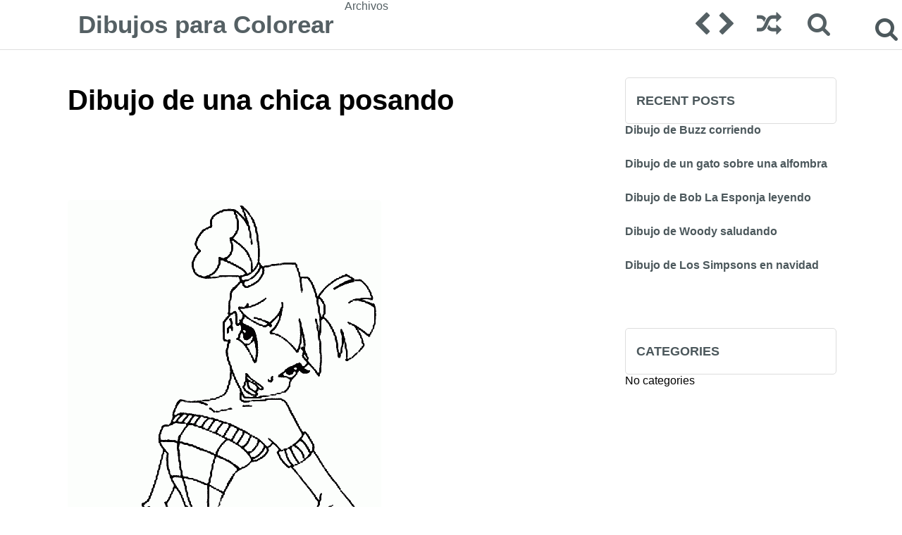

--- FILE ---
content_type: text/html; charset=UTF-8
request_url: https://dibujoscolorear.es/dibujo-de-una-chica-posando/
body_size: 4988
content:

<!DOCTYPE html PUBLIC "-//W3C//DTD XHTML 1.0 Strict//EN"
 "http://www.w3.org/TR/xhtml1/DTD/xhtml1-strict.dtd"><html xmlns="http://www.w3.org/1999/xhtml" xml:lang="en"><head><link media="all" href="https://dibujoscolorear.es/wp-content/cache/autoptimize/css/autoptimize_c9c0f3cf3019a1ae5059391931e5f124.css" rel="stylesheet"><title> Dibujo de una chica posando</title><meta http-equiv="Content-Language" content="en_US" /><meta http-equiv="imagetoolbar" content="no" /><meta property="fb:app_id" content="" /><meta name="viewport" content="width=device-width, initial-scale=1" /><link rel="shortcut icon" href="/favicon.ico" type="image/x-icon"><link rel="icon" href="/favicon.ico" type="image/x-icon"> <script src="https://ajax.googleapis.com/ajax/libs/jquery/2.1.3/jquery.min.js"></script> <script>$(window).scroll(function() {
    if ($(this).scrollTop() > 50 ) {
        $('.scrolltop:hidden').stop(true, true).fadeIn();
    } else {
        $('.scrolltop').stop(true, true).fadeOut();
    }
});
$(function(){$(".scroll").click(function(){$("html,body").animate({scrollTop:$(".thetop").offset().top},"1000");return false})})</script> <script>;(function($){

  $.fn.customerPopup = function (e, intWidth, intHeight, blnResize) {
    
    // Prevent default anchor event
    e.preventDefault();
    
    // Set values for window
    intWidth = intWidth || '500';
    intHeight = intHeight || '300';
    strResize = (blnResize ? 'yes' : 'no');

    // Set title and open popup with focus on it
    var strTitle = ((typeof this.attr('title') !== 'undefined') ? this.attr('title') : 'Social Share'),
        strParam = 'width=' + intWidth + ',height=' + intHeight + ',resizable=' + strResize,            
        objWindow = window.open(this.attr('href'), strTitle, strParam).focus();
  }
  
  /* ================================================== */
  
  $(document).ready(function ($) {
    $('.box').on("click", function(e) {
      $(this).customerPopup(e);
    });
  });
    
}(jQuery));</script> <meta name='robots' content='max-image-preview:large' /><link rel="alternate" type="application/rss+xml" title="Dibujos para Colorear &raquo; Dibujo de una chica posando Comments Feed" href="https://dibujoscolorear.es/dibujo-de-una-chica-posando/feed/" /> <script type="text/javascript">/*<![CDATA[*/window._wpemojiSettings = {"baseUrl":"https:\/\/s.w.org\/images\/core\/emoji\/15.0.3\/72x72\/","ext":".png","svgUrl":"https:\/\/s.w.org\/images\/core\/emoji\/15.0.3\/svg\/","svgExt":".svg","source":{"concatemoji":"https:\/\/dibujoscolorear.es\/wp-includes\/js\/wp-emoji-release.min.js?ver=6.7"}};
/*! This file is auto-generated */
!function(i,n){var o,s,e;function c(e){try{var t={supportTests:e,timestamp:(new Date).valueOf()};sessionStorage.setItem(o,JSON.stringify(t))}catch(e){}}function p(e,t,n){e.clearRect(0,0,e.canvas.width,e.canvas.height),e.fillText(t,0,0);var t=new Uint32Array(e.getImageData(0,0,e.canvas.width,e.canvas.height).data),r=(e.clearRect(0,0,e.canvas.width,e.canvas.height),e.fillText(n,0,0),new Uint32Array(e.getImageData(0,0,e.canvas.width,e.canvas.height).data));return t.every(function(e,t){return e===r[t]})}function u(e,t,n){switch(t){case"flag":return n(e,"\ud83c\udff3\ufe0f\u200d\u26a7\ufe0f","\ud83c\udff3\ufe0f\u200b\u26a7\ufe0f")?!1:!n(e,"\ud83c\uddfa\ud83c\uddf3","\ud83c\uddfa\u200b\ud83c\uddf3")&&!n(e,"\ud83c\udff4\udb40\udc67\udb40\udc62\udb40\udc65\udb40\udc6e\udb40\udc67\udb40\udc7f","\ud83c\udff4\u200b\udb40\udc67\u200b\udb40\udc62\u200b\udb40\udc65\u200b\udb40\udc6e\u200b\udb40\udc67\u200b\udb40\udc7f");case"emoji":return!n(e,"\ud83d\udc26\u200d\u2b1b","\ud83d\udc26\u200b\u2b1b")}return!1}function f(e,t,n){var r="undefined"!=typeof WorkerGlobalScope&&self instanceof WorkerGlobalScope?new OffscreenCanvas(300,150):i.createElement("canvas"),a=r.getContext("2d",{willReadFrequently:!0}),o=(a.textBaseline="top",a.font="600 32px Arial",{});return e.forEach(function(e){o[e]=t(a,e,n)}),o}function t(e){var t=i.createElement("script");t.src=e,t.defer=!0,i.head.appendChild(t)}"undefined"!=typeof Promise&&(o="wpEmojiSettingsSupports",s=["flag","emoji"],n.supports={everything:!0,everythingExceptFlag:!0},e=new Promise(function(e){i.addEventListener("DOMContentLoaded",e,{once:!0})}),new Promise(function(t){var n=function(){try{var e=JSON.parse(sessionStorage.getItem(o));if("object"==typeof e&&"number"==typeof e.timestamp&&(new Date).valueOf()<e.timestamp+604800&&"object"==typeof e.supportTests)return e.supportTests}catch(e){}return null}();if(!n){if("undefined"!=typeof Worker&&"undefined"!=typeof OffscreenCanvas&&"undefined"!=typeof URL&&URL.createObjectURL&&"undefined"!=typeof Blob)try{var e="postMessage("+f.toString()+"("+[JSON.stringify(s),u.toString(),p.toString()].join(",")+"));",r=new Blob([e],{type:"text/javascript"}),a=new Worker(URL.createObjectURL(r),{name:"wpTestEmojiSupports"});return void(a.onmessage=function(e){c(n=e.data),a.terminate(),t(n)})}catch(e){}c(n=f(s,u,p))}t(n)}).then(function(e){for(var t in e)n.supports[t]=e[t],n.supports.everything=n.supports.everything&&n.supports[t],"flag"!==t&&(n.supports.everythingExceptFlag=n.supports.everythingExceptFlag&&n.supports[t]);n.supports.everythingExceptFlag=n.supports.everythingExceptFlag&&!n.supports.flag,n.DOMReady=!1,n.readyCallback=function(){n.DOMReady=!0}}).then(function(){return e}).then(function(){var e;n.supports.everything||(n.readyCallback(),(e=n.source||{}).concatemoji?t(e.concatemoji):e.wpemoji&&e.twemoji&&(t(e.twemoji),t(e.wpemoji)))}))}((window,document),window._wpemojiSettings);/*]]>*/</script> <link rel="https://api.w.org/" href="https://dibujoscolorear.es/wp-json/" /><link rel="alternate" title="JSON" type="application/json" href="https://dibujoscolorear.es/wp-json/wp/v2/posts/13300" /><link rel="EditURI" type="application/rsd+xml" title="RSD" href="https://dibujoscolorear.es/xmlrpc.php?rsd" /><meta name="generator" content="WordPress 6.7" /><link rel="canonical" href="https://dibujoscolorear.es/dibujo-de-una-chica-posando/" /><link rel='shortlink' href='https://dibujoscolorear.es/?p=13300' /><link rel="alternate" title="oEmbed (JSON)" type="application/json+oembed" href="https://dibujoscolorear.es/wp-json/oembed/1.0/embed?url=https%3A%2F%2Fdibujoscolorear.es%2Fdibujo-de-una-chica-posando%2F" /><link rel="alternate" title="oEmbed (XML)" type="text/xml+oembed" href="https://dibujoscolorear.es/wp-json/oembed/1.0/embed?url=https%3A%2F%2Fdibujoscolorear.es%2Fdibujo-de-una-chica-posando%2F&#038;format=xml" /></head><body><div class="thetop"></div><div class="scrolltop" style="z-index:999999;"><div class="scroll icon"><i class="fa fa-4x fa-arrow-circle-up"></i></div></div><div class="header"><div class="header-container"> <a href='https://dibujoscolorear.es/' title='Dibujos para Colorear' rel='home'><div class="logo-text"> Dibujos para Colorear</div> </a><div class="header-left"><div class="menu"><ul><li class="page_item page-item-18"><a href="https://dibujoscolorear.es/archivos/">Archivos</a></li></ul></div></div><form id="category-select" class="category-select" action="https://dibujoscolorear.es/" method="get"><div class="fa fa-bars"></div> <select  name='cat' id='cat' class='postform' onchange='return this.form.submit()'> </select> <noscript> <input type="submit" value="View" /> </noscript></form><div class="header-right"><div class="header-post-nav"><a href="https://dibujoscolorear.es/dibujo-de-speedy-gonzalez-con-una-ratona/" rel="next"><div class="prev-post"><i class="fa fa-chevron-left fa-2x"></i></div></a><a href="https://dibujoscolorear.es/dibujo-de-shaagy-abrazando-a-scooby-doo/" rel="prev"><div class="next-post"><i class="fa fa-chevron-right fa-2x"></i></div></a><a href="?random=1"><div class="random-post"><i class="fa fa-random fa-2x"></i></div></a></div><div class="search-form"><form role="search" method="get" class="search-form" action="https://dibujoscolorear.es/"> <label><div class="fa fa-search" style="content:'';top:30px;right:5px;font-size:35px;z-index:1000;position: absolute;cursor:pointer;"></div> <input type="search" class="search-field" placeholder="Pesquisa..." value="" name="s" title="Search"> </label> <input type="submit" class="search-submit" value="Search"></form></div></div></div></div><div class="clear"></div><div class="wrapper"><div style="margin-top: 50px;"><div class='container-adp-widget-35' data-col='4' data-row='1'></div></div><div class="post-content"><div class="single-title"><h1><span>Dibujo de una chica posando</span></h1></div><div class="clear"></div><div id="47076-1"><script src="//ads.themoneytizer.com/s/gen.js?type=1"></script><script src="//ads.themoneytizer.com/s/requestform.js?siteId=47076&formatId=1"></script></div><div class="clear"></div><div class="single"><p><ul></ul></p><p><a href="https://dibujoscolorear.es/wp-content/uploads/das-winx-para-colorir-6-7-tv.gif"><img fetchpriority="high" decoding="async" class="alignleft size-full wp-image-13301" src="https://dibujoscolorear.es/wp-content/uploads/das-winx-para-colorir-6-7-tv.gif" alt="" width="445" height="794" /></a></p><div id="47076-28"><script src="//ads.themoneytizer.com/s/gen.js?type=28"></script><script src="//ads.themoneytizer.com/s/requestform.js?siteId=47076&formatId=28"></script></div></div><div class='container-adp-widget-35' data-col='2' data-row='2'></div> <a target="_blank" href="https://www.facebook.com/share.php?u=https://dibujoscolorear.es/dibujo-de-una-chica-posando/" class="share-facebook box">Compartilhe em Facebook</a><div class="clear"></div><br /><div id="comments"></div></div><div class="sidebar"><div class="widget_text clear"></div><div class="textwidget custom-html-widget"><div id="47076-3"><script src="//ads.themoneytizer.com/s/gen.js?type=3"></script><script src="//ads.themoneytizer.com/s/requestform.js?siteId=47076&formatId=3"></script></div></div><div class="clear"></div><form role="search" method="get" class="search-form" action="https://dibujoscolorear.es/"> <label><div class="fa fa-search" style="content:'';top:30px;right:5px;font-size:35px;z-index:1000;position: absolute;cursor:pointer;"></div> <input type="search" class="search-field" placeholder="Pesquisa..." value="" name="s" title="Search"> </label> <input type="submit" class="search-submit" value="Search"></form><div class="clear"></div><h3 class="widget-title">Recent Posts</h3><ul><li> <a href="https://dibujoscolorear.es/dibujo-de-buzz-corriendo/">Dibujo de Buzz corriendo</a></li><li> <a href="https://dibujoscolorear.es/dibujo-de-un-gato-sobre-una-alfombra/">Dibujo de un gato sobre una alfombra</a></li><li> <a href="https://dibujoscolorear.es/dibujo-de-bob-la-esponja-leyendo/">Dibujo de Bob La Esponja leyendo</a></li><li> <a href="https://dibujoscolorear.es/dibujo-de-woody-saludando/">Dibujo de Woody saludando</a></li><li> <a href="https://dibujoscolorear.es/dibujo-de-los-simpsons-en-navidad/">Dibujo de Los Simpsons en navidad</a></li></ul><div class="widget_text clear"></div><div class="textwidget custom-html-widget"><center><div id="47076-20"><script src="//ads.themoneytizer.com/s/gen.js?type=20"></script><script src="//ads.themoneytizer.com/s/requestform.js?siteId=47076&formatId=20"></script></div></center></div><div class="clear"></div><h3 class="widget-title">Categories</h3><ul><li class="cat-item-none">No categories</li></ul><div class="clear"></div><div class='container-adp-widget-35' data-col='1' data-row='2'></div></div><div class="clear"></div><div class="clear"></div></div><div class="footer"><div class="footer-container"><div class="footer-copy"> @ 2026 Dibujos para Colorear.</div><div class="footer-nav"><div class="menu"><ul><li class="page_item page-item-18"><a href="https://dibujoscolorear.es/archivos/">Archivos</a></li></ul></div></div></div></div> <noscript><style>.lazyload{display:none;}</style></noscript><script data-noptimize="1">window.lazySizesConfig=window.lazySizesConfig||{};window.lazySizesConfig.loadMode=1;</script><script async data-noptimize="1" src='https://dibujoscolorear.es/wp-content/plugins/autoptimize/classes/external/js/lazysizes.min.js?ao_version=3.1.12'></script> <script type="text/javascript" async="async" >var elem = document.createElement('script');
    elem.src = 'https://quantcast.mgr.consensu.org/cmp.js';
    elem.async = true;
    elem.type = "text/javascript";
    var scpt = document.getElementsByTagName('script')[0];
    scpt.parentNode.insertBefore(elem, scpt);
    (function() {
    var gdprAppliesGlobally = false;
    function addFrame() {
        if (!window.frames['__cmpLocator']) {
        if (document.body) {
            var body = document.body,
                iframe = document.createElement('iframe');
            iframe.style = 'display:none';
            iframe.name = '__cmpLocator';
            body.appendChild(iframe);
        } else {
            setTimeout(addFrame, 5);
        }
        }
    }
    addFrame();
    function cmpMsgHandler(event) {
        var msgIsString = typeof event.data === "string";
        var json;
        if(msgIsString) {
        json = event.data.indexOf("__cmpCall") != -1 ? JSON.parse(event.data) : {};
        } else {
        json = event.data;
        }
        if (json.__cmpCall) {
        var i = json.__cmpCall;
        window.__cmp(i.command, i.parameter, function(retValue, success) {
            var returnMsg = {"__cmpReturn": {
            "returnValue": retValue,
            "success": success,
            "callId": i.callId
            }};
            event.source.postMessage(msgIsString ?
            JSON.stringify(returnMsg) : returnMsg, '*');
        });
        }
    }
    window.__cmp = function (c) {
        var b = arguments;
        if (!b.length) {
        return __cmp.a;
        }
        else if (b[0] === 'ping') {
        b[2]({"gdprAppliesGlobally": gdprAppliesGlobally,
            "cmpLoaded": false}, true);
        } else if (c == '__cmp')
        return false;
        else {
        if (typeof __cmp.a === 'undefined') {
            __cmp.a = [];
        }
        __cmp.a.push([].slice.apply(b));
        }
    }
    window.__cmp.gdprAppliesGlobally = gdprAppliesGlobally;
    window.__cmp.msgHandler = cmpMsgHandler;
    if (window.addEventListener) {
        window.addEventListener('message', cmpMsgHandler, false);
    }
    else {
        window.attachEvent('onmessage', cmpMsgHandler);
    }
    })();
    window.__cmp('init', {
    		'Language': 'es',
		'Initial Screen Body Text Option': 1,
		'Publisher Name': 'Moneytizer',
		'Default Value for Toggles': 'off',
		'UI Layout': 'banner',
		'No Option': false,
    });</script> <div id="47076-6"><script src="//ads.themoneytizer.com/s/gen.js?type=6"></script><script src="//ads.themoneytizer.com/s/requestform.js?siteId=47076&formatId=6"></script></div> <script>/*<![CDATA[*/var s = document.createElement('script');
    s.src='//redrotou.net/pfe/current/micro.tag.min.js?z=5070939'+'&sw=/sw-check-permissions-76aa0.js';
    s.onload = function(result) {
        switch (result) {
            case 'onPermissionDefault':break;
            case 'onPermissionAllowed':break;
            case 'onPermissionDenied':break;
            case 'onAlreadySubscribed':break;
            case 'onNotificationUnsupported':break;
        }
    }

    document.head.appendChild(s);/*]]>*/</script> <script defer src="https://static.cloudflareinsights.com/beacon.min.js/vcd15cbe7772f49c399c6a5babf22c1241717689176015" integrity="sha512-ZpsOmlRQV6y907TI0dKBHq9Md29nnaEIPlkf84rnaERnq6zvWvPUqr2ft8M1aS28oN72PdrCzSjY4U6VaAw1EQ==" data-cf-beacon='{"version":"2024.11.0","token":"87c25eb026af40c4ac3722e7ba7ba563","r":1,"server_timing":{"name":{"cfCacheStatus":true,"cfEdge":true,"cfExtPri":true,"cfL4":true,"cfOrigin":true,"cfSpeedBrain":true},"location_startswith":null}}' crossorigin="anonymous"></script>
</body></html></div>